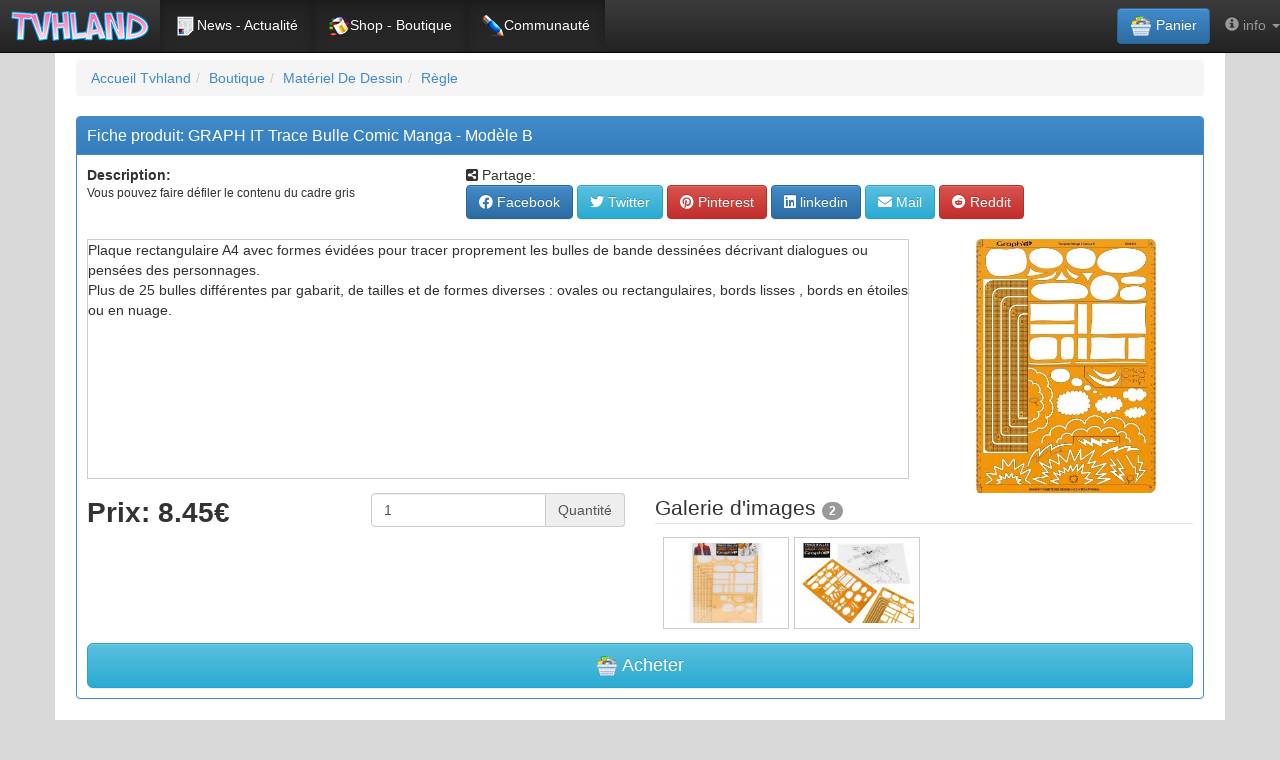

--- FILE ---
content_type: text/html; charset=UTF-8
request_url: https://www.tvhland.com/boutique/graph-it-trace-bulle-comic-manga-modele-b/materiel-5374.html
body_size: 5884
content:
<!DOCTYPE html>
<html lang="fr">
<head>
<meta http-equiv="Content-Type" content="text/html; charset=utf-8" />
<meta name="viewport" content="width=device-width, initial-scale=1.0, maximum-scale=1.0, user-scalable=no">

<title>GRAPH IT Trace Bulle Comic Manga - Modèle B - fiche produit sur TVHLAND</title>
<link rel="alternate" type="application/rss+xml" title="TVH land rss" href="https://www.tvhland.com/rss.html" />
<base href="https://www.tvhland.com/" />
<meta http-equiv="Content-Type" content="text/html; charset=utf-8" />
<meta http-equiv="Content-Language" content="fr" />
<meta name="robots" content="index, follow" />
<meta name="description" content="Plaque rectangulaire A4 avec formes évidées pour tracer proprement les bulles de bande dessinées décrivant dialogues ou pensées des personnages.
Plus de 25 bulles différentes par gabarit, de tailles et de formes diverses : ovales ou rectangulaires,..." />
<meta name="keywords" lang="fr" content="tvhland,tvh land,manga,dessin,phostoshop,painter,open canvas, mangaka,fanart, tutorial,tutoriaux, apprendre, leçon, coloriser, tvh,tvhland,crayon,feutre,manga studio,anime" />
<meta name="reply-to" content="tvhland@tvhland.com" />
<meta name="category" content="Art Plastique" />
<meta name="distribution" content="global" />
<meta name="revisit-after" content="7 days" />
<meta name="author" lang="fr" content="TVH" />
<meta name="copyright" content="TVHland" />
<meta name="identifier-url" content="https://www.tvhland.com" />
<meta name="expires" content="never" />
<meta name="Date-Creation-20070131" content="" />
<meta name="date-revision-yyyymmdd" content="20140102" />
<meta property="fb:app_id" content="216297462148187" />
<meta property="og:locale" content="fr_FR"/>
<meta property="og:site_name" content="TVHLAND" />
<meta property='og:url' content='https://www.tvhland.com/boutique/graph-it-trace-bulle-comic-manga-modele-b/materiel-5374.html' />
<meta property='og:title' content="GRAPH IT Trace Bulle Comic Manga - Modèle B - fiche produit sur TVHLAND" />
<meta property='og:type' content='website' />
<meta property='og:image' content='https://www.tvhland.com/vignette/materiel/594073e61e1af.jpg' />
<meta property='og:description' content="Plaque rectangulaire A4 avec formes évidées pour tracer proprement les bulles de bande dessinées décrivant dialogues ou pensées des personnages.
Plus de 25 bulles différentes par gabarit, de tailles et de formes diverses : ovales ou rectangulaires,..." />
<meta name='twitter:card' content='summary' />
<meta name='twitter:site' content='@tvhland' />
<meta name='twitter:url' content='https://www.tvhland.com/boutique/graph-it-trace-bulle-comic-manga-modele-b/materiel-5374.html' />
<meta name='twitter:creator:id' content='101053740'>
<meta name='twitter:domain' content='tvhland.com'/>
<meta name='twitter:title' content="GRAPH IT Trace Bulle Comic Manga - Modèle B - fiche produit sur TVHLAND" />
<meta name='twitter:description' content="Plaque rectangulaire A4 avec formes évidées pour tracer proprement les bulles de bande dessinées décrivant dialogues ou pensées des personnages.
Plus de 25 bulles différentes par gabarit, de tailles et de formes diverses : ovales ou rectangulaires,..." />
<meta name='twitter:image' content="https://www.tvhland.com/vignette/materiel/594073e61e1af.jpg" />

<link href="/CSS/bootstrap303.min.css" rel="stylesheet">
<link href="/CSS/bootstrap-theme303.min.css" rel="stylesheet">
<link href="/CSS/tvhland.css" rel="stylesheet">
<link href="/swipebox/swipebox.css" rel="stylesheet" type="text/css" />
<script src="/js/jquery.js"></script>
<script type="text/javascript" src="/js/jquery.easing.js"></script>
<script type="text/javascript" src="/js/scroll.js"></script>
<script src="/js/bootstrap303.min.js"></script>
<script src="/swipebox/jquery.swipebox.min.js"></script>
<link type="text/css" href="/CSS/jquery.jnotify.css" rel="stylesheet" />
<script type="text/javascript" src="/js/jquery.jnotify.js"></script>
<link rel="stylesheet" href="/CSS/fontawesome-free-6.0.0-web/css/all.min.css">

<script type="text/javascript">
jQuery(function($) {
	$(".swipebox").swipebox();
});

function addcard(refid)
{

	$(function(){
		var action = "addcard";
		var libelle ="GRAPH IT Trace Bulle Comic Manga - Modèle B";
		var quantite=$('#quantite').val();
		//alert (refid+'-'+quantite);
		$.post("/phpapp/addcard.php",{refid:refid,quantite:quantite}, function(data)
		{
			if (data!="ok")
			{
				$("#error").empty().append(data);
			}
			else
			{
				nbitempanier = parseInt($('#nbitempanier').val(),10)+parseInt(quantite,10);
				$('#nbitempanier').val(nbitempanier);
				$.jnotify('Produit ajouté: '+libelle);
				//alert('Produit ajouté: \n'+libelle);
				$("#notnbitempanier").show().empty().append(nbitempanier);

			}
		})
	});
}
</script>

<script type="application/ld+json">
{
  "@context": "https://schema.org/",
  "@type": "Product",
  "name" : "GRAPH IT Trace Bulle Comic Manga - Modèle B",
  "image" : "https://www.tvhland.com/vignette/materiel/594073e61e1af.jpg",
  "description" : "Plaque rectangulaire A4 avec formes évidées pour tracer proprement les bulles de bande dessinées décrivant dialogues ou pensées des personnages.
Plus de 25 bulles différentes par gabarit, de tailles et de formes diverses : ovales ou rectangulaires, bords lisses , bords en étoiles ou en nuage.",
      "sku": "5374",
      "mpn": "3700010424311",
  "brand" : {
    "@type" : "Brand",
    "name" : "graph it"
  },
      "review": {
        "@type": "Review",
        "reviewRating": {
          "@type": "Rating",
          "ratingValue": "4",
          "bestRating": "5"
        },
        "author": {
          "@type": "Person",
          "name": "TVHLAND"
        }
      },
      "aggregateRating": {
        "@type": "AggregateRating",
        "ratingValue": "4.4",
        "reviewCount": "10"
      },
      "offers": {
        "@type": "Offer",
        "url" : "https://www.tvhland.com/boutique/graph-it-trace-bulle-comic-manga-modele-b/materiel-5374.html",
        "priceCurrency": "EUR",
        "price" : "8.45",
        "priceValidUntil": "2021-12-30",
        "itemCondition": "https://schema.org/UsedCondition",
        "availability": "https://schema.org/InStock"
      }
    }
    </script>


  </head>

<body>
<!-- barre top -->
<nav class="navbar navbar-inverse navbar-fixed-top" role="navigation">
  <div class="navbar-header">
    <button type="button" class="navbar-toggle" data-toggle="collapse" data-target="#navbar-collapse-1">
      <span class="sr-only">Toggle navigation</span>
      <span class="icon-bar"></span>
      <span class="icon-bar"></span>
      <span class="icon-bar"></span>
    </button>
    <a class="navbar-brand" href="/"><img src="/image/tvhland-logo.png" height="32px" alt="tvhland" /></a>
  </div>
  <!-- Collect the nav links, forms, and other content for toggling -->
  <div class="collapse navbar-collapse" id="navbar-collapse-1">
    <ul class="nav navbar-nav">
      <li class="active"><a href="/"><i class="icontvh-news"></i>News - Actualité</a></li>
      <li class="active"><a href="/shop/index.html"><i class="icontvh-shop"></i>Shop - Boutique</a></li>
      <li class="active"><a href="/community/index.html"><i class="icontvh-pencil"></i>Communauté</a></li>

    </ul>
    <!-- Barre droit -->
<ul class="nav navbar-nav navbar-right">
	<li>
	    <a href="/boutique/panier.html" style="padding:0px;margin:0px;"><button type="button" class="btn btn-primary navbar-btn"><i class="icontvh-basket"></i> Panier <span id="notnbitempanier" class="badge" style=" display:none; ">0</span></button></a>
    </li>
    <li class="dropdown">
		<a href="#" class="dropdown-toggle" data-toggle="dropdown" role="button" aria-expanded="false"><i class="glyphicon glyphicon-info-sign"></i> info <span class="caret"></span></a>
          <ul class="dropdown-menu" role="menu">
          	<li>
            	<a href="/articles/condition-generale-vente/article-1224.html">
            	<span class="glyphicon glyphicon-shopping-cart"></span> Condition Générale De Vente</a>
            </li>
          	<li>
            	<a href="/shop/frais-port.html">
	            <span class="glyphicon glyphicon-envelope"></span> Frais de port</a>
            </li>
          	<li>
            	<a href="/articles/contacter-equipe-tvhland/article-1280.html">
                <span class="glyphicon glyphicon-earphone"></span> Contact</a>
            </li>

          </ul>
    </li>
</ul>
<!-- fin: Barre droit -->
  </div><!-- /.navbar-collapse -->
</nav>
<!-- contenu pricipal -->
<div class="container">
<div class="blankheader"></div>
<a name="start" id="start"></a>
<div class="bgblanc">
<ol class='breadcrumb'><li><a href='https://www.tvhland.com/'>Accueil Tvhland</a></li><li><a href='https://www.tvhland.com/shop/index.html'>Boutique</a></li><li><a href='https://www.tvhland.com/shop/index.html#anchor1644'>Matériel De Dessin</a></li><li><a href='https://www.tvhland.com/shop/regle.html'>Règle</a></li></ol><div class="panel panel-primary">
<div class="panel-heading" style="padding:10px;">
<h1 class="panel-title">Fiche produit: GRAPH IT Trace Bulle Comic Manga - Modèle B</h1>

</div>
<div class="panel-body" style="padding:10px;">
<div class="row">
	<div class="col-xs-4">	<b>Description:</b> <br /><small class="hidden-xs">Vous pouvez faire défiler le contenu du cadre gris</small>  </div>
    <div class="col-xs-8">

<!-- bouton partage -->
<div class="row">
<div class="col-xs-12">
<i class="fas fa-share-alt-square"></i> Partage: <br />
<a href="http://www.facebook.com/share.php?u=https://www.tvhland.com/boutique/graph-it-trace-bulle-comic-manga-modele-b/materiel-5374.html"
	class="btn btn-primary "
	onclick="window.open(this.href, 'Facebook', 'scrollbars,width=640,height=360'); return false;" >
	<span class="visible-xs visible-sm" > <i class="fab fa-facebook"></i> </span>
	<span class="hidden-xs hidden-sm" ><i class="fab fa-facebook"></i> Facebook</span>
</a>
<a href="https://twitter.com/share?url=https://www.tvhland.com/boutique/graph-it-trace-bulle-comic-manga-modele-b/materiel-5374.html&via=tvhland&text=GRAPH+IT+Trace+Bulle+Comic+Manga+-+Mod%C3%A8le+B+-+fiche+produit+sur+TVHLAND"
	class="btn btn-info"
	onclick="window.open(this.href, 'Twitter', 'scrollbars,width=640,height=360'); return false;">
	<span class="visible-xs visible-sm" ><i class="fab fa-twitter"></i></span>
 	<span class="hidden-xs hidden-sm" ><i class="fab fa-twitter"></i> Twitter</span>
</a>
			<a href="http://pinterest.com/pin/create/button/?url=https://www.tvhland.com/boutique/graph-it-trace-bulle-comic-manga-modele-b/materiel-5374.html&media=https://www.tvhland.com/vignette/materiel/594073e61e1af.jpg&description=GRAPH+IT+Trace+Bulle+Comic+Manga+-+Mod%C3%A8le+B+-+fiche+produit+sur+TVHLAND"
		class="btn btn-danger"
		onclick="window.open(this.href, 'Pinterest', 'scrollbars,width=640,height=360'); return false;">
		<span class="visible-xs visible-sm" > <i class="fab fa-pinterest"></i> </span>
 		<span class="hidden-xs hidden-sm" > <i class="fab fa-pinterest"></i> Pinterest</span>
		</a>
	<a href="https://www.linkedin.com/shareArticle?mini=true&amp;url=https://www.tvhland.com/boutique/graph-it-trace-bulle-comic-manga-modele-b/materiel-5374.html"
	class="btn btn-primary"
	onclick="window.open(this.href, 'Linkedin', 'scrollbars,width=640,height=360'); return false;">
	<span class="visible-xs visible-sm" > <i class="fab fa-linkedin"></i> </span>
 	<span class="hidden-xs hidden-sm" > <i class="fab fa-linkedin"></i> linkedin</span>
</a>
<a href="mailto:?Subject=Partage: GRAPH IT Trace Bulle Comic Manga - Modèle B - fiche produit sur TVHLAND&amp;Body=Bonjour, Cette article peut t'intéresser: https://www.tvhland.com/boutique/graph-it-trace-bulle-comic-manga-modele-b/materiel-5374.html"
	class="btn btn-info">
	<span class="visible-xs visible-sm" > <i class="fas fa-envelope"></i> </span>
 	<span class="hidden-xs hidden-sm" > <i class="fas fa-envelope"></i> Mail</span>
</a>
<a href="http://www.reddit.com/submit?url=https://www.tvhland.com/boutique/graph-it-trace-bulle-comic-manga-modele-b/materiel-5374.html&title=GRAPH IT Trace Bulle Comic Manga - Modèle B - fiche produit sur TVHLAND"
	class="btn btn-danger"
	onclick="window.open(this.href, 'Reddit', 'scrollbars,width=640,height=360'); return false;">
	<span class="visible-xs visible-sm" ><i class="fab fa-reddit"></i></span>
 	<span class="hidden-xs hidden-sm" ><i class="fab fa-reddit"></i> Reddit</span>
</a>

 	 <br /><br />
 </div>
 </div>
<!-- fin: bouton partage -->

</div>
	<div class="col-xs-8 col-sm-9">
     <div style="overflow-y: scroll; overflow:auto; border:#CCC 1px solid; width:100%; height:240px;">
		<dd>Plaque rectangulaire A4 avec formes évidées pour tracer proprement les bulles de bande dessinées décrivant dialogues ou pensées des personnages.<br />
Plus de 25 bulles différentes par gabarit, de tailles et de formes diverses : ovales ou rectangulaires, bords lisses , bords en étoiles ou en nuage.</dd>
      </div>

    </div>
	<div class="col-xs-4 col-sm-3">
    	<span class="productimg">
        <a  href="/vignette/materiel/594073e61e1af.jpg" class="swipebox" title="GRAPH IT Trace Bulle Comic Manga - Modèle B - Appuyer sur 'esc' pour sortir" >
    	<img src="/vignette/materiel/594073e61e1af.jpg" width="100%" alt='Cliquer pour agrandir'>
</a>
        </span>
    </div>
</div>
    <div class="row">
		<div class="col-md-3 col-xs-6">
        <span style="font-size:200%;"><b>Prix: 8.45€</b>
		</div>
<div class="col-md-3 col-xs-6">
        <span class="input-group" >
  <input type="text" class="form-control" id="quantite" value="1" maxlength="3">
  <span class="input-group-addon">Quantité</span>
</span>
</div>
<div class="col-md-6">
<legend>Galerie d'images <span class="badge">2</span></legend>
<ul class='gallery'><li class='li3'><a href='/image/upload/201706/594073e0aaa7f.jpg' rel='gallery-1'  class='swipebox'><img src='/image/upload/201706/v594073e0aaa7f.jpg' alt='image' width='100%' /></a></li><li class='li3'><a href='/image/upload/201706/594073e33f063.jpg' rel='gallery-1'  class='swipebox'><img src='/image/upload/201706/v594073e33f063.jpg' alt='image' width='100%' /></a></li></ul></div>
<div class="col-xs-12">
        <input name="nbitempanier" type="hidden" id="nbitempanier" value="0" />
        </div>
	   	<div class="col-xs-12"><a href="javascript:addcard('5374')" class="btn btn-info btn-lg btn-block" ><i class="icontvh-basket"></i> Acheter</a>    </div>
    </div>
</div>
</div>
<!-- suggestion de news -->
<legend>Article et video en relation avec ce produit</legend>
<div class="row">
<div class="col-md-4"><span class='cadrephoto'><a href="/articles/concours-dessin-super-heros-marvel-uniqlo/article-5960.html">
<span class="news"><img src="/vignette/mini/201707/597a2945c3178.jpg" width="100%"><div class="newstitre" style="text-align:center">Date : 2017-07-27<br />Concours dessin super héros Marvel Uniqlo</div></span></a></span></div>
<div class="col-md-4"><span class='cadrephoto'><a href="/articles/dessins-fanarts-jeu-video-super-mario-odyssey-nintendo-switch/article-6194.html">
<span class="news"><img src="/vignette/mini/201710/59f4b1ff4aa7c.jpg" width="100%"><div class="newstitre" style="text-align:center">Date : 2017-10-28<br />Dessins fanarts du jeu vidéo Super Mario Odyssey sur Nintendo Switch</div></span></a></span></div>
<div class="col-md-4"><span class='cadrephoto'><a href="/articles/dessins-justice-league-gardiens-galaxie-spider-man-homecoming-attaque-titans/article-6368.html">
<span class="news"><img src="/vignette/mini/201801/5a61da093253b.jpg" width="100%"><div class="newstitre" style="text-align:center">Date : 2018-01-19<br />Dessins de Justice League, Les Gardiens De La Galaxie, Spider-Man Homecoming, L'Attaque Des Titans</div></span></a></span></div>
<div class="col-md-4"><span class='cadrephoto'><a href="/articles/glass-bande-annonce-devoilee-comic-con-vf-/article-6765.html">
<span class="news"><img src="/vignette/mini/201807/5b55a024f0525.jpg" width="100%"><div class="newstitre" style="text-align:center">Date : 2018-07-23<br />Glass - Bande annonce dévoilée au Comic Con (VF)</div></span></a></span></div>
<div class="col-md-4"><span class='cadrephoto'><a href="/articles/no-palm-oil-christmas-dites-bonjour-rang-tan-/article-7058.html">
<span class="news"><img src="/vignette/mini/201811/5be97484d252d.jpg" width="100%"><div class="newstitre" style="text-align:center">Date : 2018-11-12<br />No Palm Oil Christmas : Dites Bonjour à Rang-tan !</div></span></a></span></div>
<div class="col-md-4"><span class='cadrephoto'><a href="/articles/figurine-portrait-of-pirates-one-piece-sa-maximum-roronoa-zoro-version-3000-mondes/article-7085.html">
<span class="news"><img src="/vignette/mini/201811/5bf3452aebc7c.jpg" width="100%"><div class="newstitre" style="text-align:center">Date : 2018-11-20<br />Figurine Portrait Of Pirates One Piece SA-Maximum Roronoa Zoro version 3000 mondes</div></span></a></span></div>
<div class="col-md-4"><span class='cadrephoto'><a href="/articles/nouveaute-graph-it-2019-kit-figurine-articulee-mister-graph-it-pour-dessin-corps-humain/article-7226.html">
<span class="news"><img src="/vignette/mini/201901/5c2fba2f5fc23.jpg" width="100%"><div class="newstitre" style="text-align:center">Date : 2019-01-04<br />Nouveauté Graph It 2019 : Kit figurine articulée Mister Graph It pour le dessin du corps humain</div></span></a></span></div>
<div class="col-md-4"><span class='cadrephoto'><a href="/articles/nouveaute-graph-it-2019-kit-figurine-articulee-miss-graph-it-pour-dessin-corps-humain/article-7227.html">
<span class="news"><img src="/vignette/mini/201901/5c2fc2fdc5bd8.jpg" width="100%"><div class="newstitre" style="text-align:center">Date : 2019-01-04<br />Nouveauté Graph It 2019 : Kit figurine articulée Miss Graph It pour le dessin du corps humain</div></span></a></span></div>
<div class="col-md-4"><span class='cadrephoto'><a href="/articles/superbes-dessins-spider-man-new-generation-cloudbox9/article-7250.html">
<span class="news"><img src="/vignette/mini/201901/5c34a59b5562e.jpg" width="100%"><div class="newstitre" style="text-align:center">Date : 2019-01-08<br />Superbes dessins Spider-Man: New Generation par cloudbox9</div></span></a></span></div>
<div class="col-md-4"><span class='cadrephoto'><a href="/articles/trailer-anime-mysteria-friends-spin-off-saga-rage-of-bahamut-20-janvier-crunchyroll-/article-7264.html">
<span class="news"><img src="/vignette/mini/201901/5c389c79957b6.jpg" width="100%"><div class="newstitre" style="text-align:center">Date : 2019-01-11<br />Trailer de l'animé Mysteria Friends, spin-off de la saga Rage of Bahamut - Le 20 janvier sur Crunchyroll !</div></span></a></span></div>
</div>
<!-- fin: suggestion de news -->
<!-- Global site tag (gtag.js) - Google Analytics -->
<script async src="https://www.googletagmanager.com/gtag/js?id=G-B174VQSHGJ"></script>
<script>
  window.dataLayer = window.dataLayer || [];
  function gtag(){dataLayer.push(arguments);}
  gtag('js', new Date());

  gtag('config', 'G-B174VQSHGJ');
</script>
<!-- fin:google analytics -->


</div>
<div class="blankheader"></div>
</div>
<!-- barre top -->

<!-- fin:contenu pricipal -->
<!-- entete de bas de page -->
<div class="row bottomheader">
<div class="col-md-4">
TVHLAND: 
	<a href="/popculture/Qui-sommes-nous-tvhland.html" style="color:#F9C">
		Qui sommes nous?
	</a>
<br />
Apprendre à dessiner: 
	<a href="/tutoriel/index.html" style="color:#F9C">
		Tutoriels videos, articles...
	</a>
</div>

<div class="col-md-3">

</div>
<div class="col-md-5">
<!-- réseaux sociaux -->
<div id="socialnetwork"> 
<h4>Réseaux sociaux</h4>
<a href="https://www.facebook.com/TVHLAND" target="_blank" title="page facebook de tvhland" 
class="btn btn-primary">
	<i class="fab fa-facebook-square fa-2x"></i>
</a>
<a href="https://twitter.com/tvhland" target="_blank" title="twitter de tvhland" 
class="btn btn-info">
	<i class="fab fa-twitter-square fa-2x" style="color: White;" ></i>
</a>
<a href="https://www.pinterest.fr/tvhland/" target="_blank" title="pinterest de tvhland"
class="btn btn-danger">
	<i class="fab fa-pinterest-square fa-2x"></i>
</a>
<a href="https://instagram.com/tvhland/" target="_blank" title="Instagram de tvhland"
class="btn btn-info">
	<i class="fab fa-instagram fa-2x" style="color: White;" ></i>
</a>
<a href="http://www.youtube.com/tvhland" target="_blank" title="chaine youtube de tvhland"
class="btn btn-danger">
	<i class="fab fa-youtube-square fa-2x"></i>
</a>
<a href="https://www.tiktok.com/@tvhland" target="_blank" title="Tiktok de tvhland"
class="btn btn-secondary">
	<i class="fab fa-tiktok fa-2x"></i>
</a>
<a href="https://www.tvhland.com/rss.xml" target="_blank" title="flux rss de tvhland"
class="btn btn-warning">
	<i class="fas fa-rss-square fa-2x" style="color: White;" ></i>
</a>
</div>
<!-- fin: réseaux sociaux --></div>
<div class="col-md-12">
<p class="center">
© TVHLAND  Tous droits réservés. Reproduction interdite sans permission écrite.<br /> Toutes les marques et visuels citées sur TVHLAND
appartiennent à leur propriétaire respectif.</p>
</div>
</div>
<!-- Fin: entete de bas de page -->

</body>
</html>


--- FILE ---
content_type: text/css
request_url: https://www.tvhland.com/CSS/tvhland.css
body_size: 5325
content:
/* body de la page */
body { background-color:#d9d9d9!important; }

.container { background-color:#FFF!important; }


legend{ margin-bottom:5px}
.navbar-brand { padding:10px; }
/***********************************************/
.blankheader
{
	width:auto;
	height:54px;
}
.cadrephoto
{
	margin: 0px 4px 4px 0px;
	width:100%;
	height:auto;
	padding: 5px;
	border: 1px solid #CCC;
	display:block;
  -webkit-box-shadow: inset 0 1px 3px rgba(0, 0, 0, 0.1), 0 0 4px rgba(F, 3, C, 0.6);
  -moz-box-shadow: inset 0 1px 3px rgba(0, 0, 0, 0.1), 0 0 4px rgba(F, 3, C, 0.6);
  box-shadow: inset 0 1px 3px rgba(0, 0, 0, 0.1), 0 0 4px rgba(F, 2, C, 0.6);
  background-color:#FFF;
}

.cadrephoto:hover
{
	border: 1px solid #F39;
}

.cadrephoto6
{

	width:50%;
	height:auto;
	display:block;
}

.news
{
	position:relative;
	width:100%;
	height:auto;
	display:block;
}

.newstitre{
	position:absolute; color:#FFF; bottom:0; left:0; height:auto; width:100%; background:rgba(0,0,0,0.7); z-index:1; padding:5px; font-size:120%;
	transition: all 0.4s ease-in;
}

.infocenter{
	position:absolute;
    top: 50%;
    left: 50%;
    transform: translateX(-50%) translateY(-50%);
    color: #FFF;
    font-size: 20px;
}

.boutoncenter{
	position:absolute;
    top: 50%;
    left: 50%;
    transform: translateX(-50%) translateY(-50%);
    color: #FFF;
    font-size: 30px;
}

.navtext{
color:#FFF; margin:10px;
}

.notification{ background-color:#F00;color:#FFF;padding:3px 6px 3px 6px;margin:2px;
-webkit-border-radius: 5px;-moz-border-radius: 5px;
border-radius: 5px;}


.emoicon{ box-sizing:border-box; width:100%; padding: 2px; height: auto;
	 list-style-type: none; display:block; margin: 0 auto; overflow: auto;display:inline-block;
}

.emoicon li { box-sizing:border-box; float:left; position:relative; display: block; width:16.6%;
 }

.emoicon li a{display: block; width: auto;height: auto;}

.emoicon li a img {width: 100%;}

.emoiconnot{ background-color:#F00;color:#FFF;padding:3px 6px 3px 6px;margin:2px;
-webkit-border-radius: 10px;-moz-border-radius: 10px;
border-radius: 10px;
top: 0;
left: 0;
position: absolute;}

.not{
background-color:#F00;
color:#FFF;
padding:3px 6px 3px 6px;
margin:1px;
-webkit-border-radius: 10px;
-moz-border-radius: 10px;
border-radius: 10px;}

.ismaking{position:absolute;top:12px; left:25px;}
/********************************************************/

.miniimg{ margin-bottom:10px; padding: 4%; border: 1px solid #CCC; display:block;
  -webkit-box-shadow: inset 0 1px 3px rgba(0, 0, 0, 0.1), 0 0 4px rgba(F, 3, C, 0.6);
  -moz-box-shadow: inset 0 1px 3px rgba(0, 0, 0, 0.1), 0 0 4px rgba(F, 3, C, 0.6);
  box-shadow: inset 0 1px 3px rgba(0, 0, 0, 0.1), 0 0 4px rgba(F, 2, C, 0.6);  }

.img
{
	width:100%;
}
/********************************************************/
.gallery { box-sizing:border-box; width:100%; padding: 5px;
	 list-style-type: none; display:block; margin: 0 auto; overflow: auto;display:inline-block;
	 }

.gallery li { box-sizing:border-box; float:left; position:relative;
background-color:#FFF;	 border: 1px solid #CCC;
 -webkit-box-shadow: inset 0 1px 4px rgba(0, 0, 0, 0.1), 0 0 2px rgba(F, 3, C, 0.4);
-moz-box-shadow: inset 0 1px 4px rgba(0, 0, 0, 0.1), 0 0 2px rgba(F, 3, C, 0.4);
 box-shadow: inset 0 1px 4px rgba(0, 0, 0, 0.1), 0 0 2px rgba(F, 2, C, 0.4);
 transition: all 0.4s ease-in;

  }

.gallery li:hover {border: 1px solid #F39;
-webkit-transition: background-color 0.4s ease-in;
-moz-transition: background-color 0.4s ease-in;
transition: background-color 0.4s ease-in;
}

.gallery li:hover .newstitre{
	background:rgba(0,0,0,1); z-index:1;
	padding:5px 5px 5px 10px;
	-webkit-transition: all 0.4s ease-in;
	-moz-transition: all 0.4s ease-in;
	transition: all 0.4s ease-in;

}

.gallery li .imgcolor {
	border:1px solid #CCC;
	-moz-border-radius:7px;
	-webkit-border-radius:7px;
	border-radius:7px;
}


@media only screen and (min-width:0px) {
.gallery .licolor{	margin: 0.5%; padding: 1%; width:32.3%;}
.gallery .li2,.gallery .li3,.gallery .li4 ,.gallery .liitem {margin: 0.5%; padding: 0.5%; width:48.5%;}
.gallery .li6, .gallery .li12 {margin: 0.4%; padding: 1%; width:99.2%;}
}

@media only screen and (min-width:750px) {
.gallery .licolor {margin: 0.5%; padding: 1%; width:32.3%;}
.gallery .li2, .gallery .liitem {margin: 0.5%; padding: 1%; width:32.3%;}
.gallery .li3,.gallery .li4{margin: 0.5%; padding: 1%; width:48.5%;}
.gallery .li6,.gallery .li12{margin: 0.4%; padding: 1%; width:99.2%;}
}

@media only screen and (min-width:970px) {
.gallery .licolor {margin: 0.25%; padding: 1%; width:11.9%;}
.gallery .liitem {margin: 0.5%; padding: 0.5%; width:19%;}
.gallery .li2{margin: 0.4%; padding: 1%; width:15.9%;}
.gallery .li3{margin: 0.5%; padding: 1%; width:24%;}
.gallery .li4{margin: 0.5%; padding: 1%; width:32.3%;}
.gallery .li6{margin: 0.5%; padding: 1%; width:48.9%;}
.gallery .li12{margin: 0.4%; padding: 1%; width:99.2%;}
}

@media only screen and (min-width:1170px) {
.gallery .licolor {margin: 0.25%; padding: 1%; width:11.9%;}
.gallery .liitem {margin: 0.25%; padding: 0.5%; width:19.5%;}
.gallery .li2{margin: 0.33%; padding: 1%; width:15.9%;}
.gallery .li3{margin: 0.5%; padding: 1%; width:23.9%;}
.gallery .li4{margin: 0.5%; padding: 1%; width:32.2%;}
.gallery .li6{margin: 0.5%; padding: 0.5%; width:48.9%;}
.gallery .li12{margin: 0.4%; padding: 1%; width:99.2%;}
}
/********************************************************/
.list2 { box-sizing:border-box; width:100%; padding: 5px;
	 list-style-type: none; display:block; margin: 0 auto; overflow: auto;display:inline-block;
	 }

.list2 li { box-sizing:border-box; float:left; position:relative;
background-color:#FFF;	 border: 1px solid #CCC;
 -webkit-box-shadow: inset 0 1px 4px rgba(0, 0, 0, 0.1), 0 0 2px rgba(F, 3, C, 0.4);
-moz-box-shadow: inset 0 1px 4px rgba(0, 0, 0, 0.1), 0 0 2px rgba(F, 3, C, 0.4);
 box-shadow: inset 0 1px 4px rgba(0, 0, 0, 0.1), 0 0 2px rgba(F, 2, C, 0.4);
 transition: all 0.4s ease-in;

  }

.list2 li:hover {
box-sizing:border-box; 
border: 1px solid #F39;
background-color:#A5DCEC;
-webkit-transition: background-color 0.4s ease-in;
-moz-transition: background-color 0.4s ease-in;
transition: background-color 0.4s ease-in;
}

.list2 li:hover .newstitre{
	background:rgba(0,0,0,1); z-index:1;
	padding:5px 5px 5px 10px;
	-webkit-transition: all 0.4s ease-in;
	-moz-transition: all 0.4s ease-in;
	transition: all 0.4s ease-in;
}

@media only screen and (min-width:0px) {
	.list2 .li2,.list2 .li3,.list2 .li4,.list2 .li6,.list2.li12{
		box-sizing:border-box; margin: 1%; padding: 1%; width:48%;}
}

@media only screen and (min-width:750px) {
	.list2 .li2 {box-sizing:border-box; margin: 1%; padding: 1%;  width:31%;}
	.list2 .li3,.list2 .li4 {box-sizing:border-box; margin: 1%; padding: 1%;  width:48%;}
	.list2 .li6,.list2 .li12{box-sizing:border-box; margin: 1%; padding: 1%;  width:48%;}
}

@media only screen and (min-width:970px) {
	.list2 .li2{box-sizing:border-box; margin: 1%; padding: 1%; width:14%;}
	.list2 .li3{box-sizing:border-box; margin: 1%; padding: 1%;  width:23%;}
	.list2 .li4{box-sizing:border-box; margin: 1%; padding: 1%;  width:31%;}
	.list2 .li6{box-sizing:border-box; margin: 1%; padding: 1%;  width:48%;}
	.list2 .li12{box-sizing:border-box; margin: 1%; padding: 1%;  width:98%;}
}

@media only screen and (min-width:1170px) {
	.list2 .li2{box-sizing:border-box; margin: 1%; padding: 1%;  width:14%;}
	.list2 .li3{box-sizing:border-box; margin: 1%; padding: 1%;  width:23%;}
	.list2 .li4{box-sizing:border-box; margin: 1%; padding: 1%;  width:31%;}
	.list2 .li6{box-sizing:border-box; margin: 1%; padding: 1%;  width:48%;}
	.list2 .li12{box-sizing:border-box; margin: 1%; padding: 1%;  width:98%;}
}
/********************************************************/
.rubrique {
	box-sizing:border-box;
	width:100%; padding: 5px;
	list-style-type: none;
	display:block;
	margin: 0 auto;
	display:inline-block;
	border: 1px solid #CCC;
	margin-bottom: 10px;
}
.rubrique .title{
	box-sizing:border-box;
	margin:0;
	font-size: 20px;
	border-bottom: 1px solid #CCC;
	margin-bottom: 5px;
}

.sousrubrique{
	margin-top: 2px;
	margin-bottom: 5px;
}

.titleplugin{
	box-sizing:border-box;
	margin:15px;
	font-size: 20px;
}

.rubrique .titlennew{
	box-sizing:border-box;
	margin:0;
	font-size: 20px;
	border-bottom: 1px solid #CCC;
	margin-bottom: 5px;
}

.rubrique .billet-elt
{
	box-sizing:border-box;
	width:100%;
	display:inline-block;
	padding: 7px;
	color: #000;
	background-color: #d0e4fe;
	margin-bottom: 5px;
	-moz-border-radius:7px;
	-webkit-border-radius:7px;
	border-radius:7px;
}

.rubrique .billet-content
{
	box-sizing:border-box;
	width:100%;
	display:inline-block;
	padding: 7px;
	color: #000;
	background-color: #d0e4fe;
	margin-top: 5px;
	margin-bottom: 5px;
	-moz-border-radius:7px;
	-webkit-border-radius:7px;
	border-radius:7px;
}

.rubrique .billet-elt .img
{
	box-sizing:border-box;
	width:20%;
	float:left;
	margin-right: 5px;
	border:2px solid #ff67ad;
	-moz-border-radius:7px;
	-webkit-border-radius:7px;
	border-radius:7px;
}

.rubrique .news-elt
{
	box-sizing:border-box;
	width:100%;
	display:inline-block;
	color: #000;
	background-color: #FFF;
	border: 1px solid #CCC;
	margin-bottom: 10px;
}

.rubrique .news-elt .title
{
	box-sizing:border-box;
	width:100%;
	display:inline-block;
	padding: 10px;
	color: #FFF;
	background-color: #000;
	margin: 0px;
}


.rubrique .news-elt .img
{
	box-sizing:border-box;
	width:100%;
}

/********************************************************/

.menu { box-sizing:border-box; width:100%; padding: 5px;
	 list-style-type: none; display:block; margin: 0 auto; overflow: auto;display:inline-block;
	 }

.menu li { box-sizing:border-box; float:left; position:relative;
background-color:#FFF;	 border: 1px solid #CCC;
 -webkit-box-shadow: inset 0 1px 4px rgba(0, 0, 0, 0.1), 0 0 2px rgba(F, 3, C, 0.4);
-moz-box-shadow: inset 0 1px 4px rgba(0, 0, 0, 0.1), 0 0 2px rgba(F, 3, C, 0.4);
 box-shadow: inset 0 1px 4px rgba(0, 0, 0, 0.1), 0 0 2px rgba(F, 2, C, 0.4);
 transition: all 0.4s ease-in;

  }

.menu li:hover {border: 1px solid #F39;
background-color:#A5DCEC;
-webkit-transition: background-color 0.4s ease-in;
-moz-transition: background-color 0.4s ease-in;
transition: background-color 0.4s ease-in;
}

.menu li:hover .newstitre{
	background:rgba(0,0,0,1); z-index:1;
	padding:5px 5px 5px 10px;
	-webkit-transition: all 0.4s ease-in;
	-moz-transition: all 0.4s ease-in;
	transition: all 0.4s ease-in;

}

@media only screen and (min-width:0px) {
.menu .li2, .menu .li3,.menu  .li4,.menu .li6,.menu .li12 {margin: 0.4%; padding: 1%; width:99.2%;}
}

@media only screen and (min-width:750px) {

.menu .li2{margin: 0.5%; padding: 1%; width:32.3%;}
.menu .lixs3,.menu .li3,.menu  .li4{margin: 0.5%; padding: 1%; width:48.9%;}
.menu .lixs4,.menu .li6,.menu  .li12{margin: 0.4%; padding: 1%; width:99.2%;}
}

@media only screen and (min-width:970px) {
.menu .li2{margin: 0.4%; padding: 1%; width:16%;}
.menu .li3{margin: 0.5%; padding: 1%; width:24%;}
.menu .li4{margin: 0.5%; padding: 1%; width:32.3%;}
.menu .li6{margin: 0.5%; padding: 1%; width:48.9%;}
.menu .li12{margin: 0.4%; padding: 1%; width:99.2%;}
}

@media only screen and (min-width:1170px) {
.menu .li2{margin: 0.33%; padding: 1%; width:16%;}
.menu .li3{margin: 0.5%; padding: 1%; width:24%;}
.menu .li4{margin: 0.5%; padding: 1%; width:32.3%;}
.menu .li6{margin: 1%; padding: 1%; width:47.9%;}
.menu .li12{margin: 0.4%; padding: 1%; width:99.2%;}
}
/********************************************************/


.menufixe { box-sizing:border-box; width:100%; padding: 5px;
	 list-style-type: none; display:block; margin: 0 auto; overflow: auto;display:inline-block;
	 }

.menufixe li { box-sizing:border-box; float:left; position:relative;
background-color:#FFF;	 border: 1px solid #CCC;
 -webkit-box-shadow: inset 0 1px 4px rgba(0, 0, 0, 0.1), 0 0 2px rgba(F, 3, C, 0.4);
-moz-box-shadow: inset 0 1px 4px rgba(0, 0, 0, 0.1), 0 0 2px rgba(F, 3, C, 0.4);
 box-shadow: inset 0 1px 4px rgba(0, 0, 0, 0.1), 0 0 2px rgba(F, 2, C, 0.4);
 transition: all 0.4s ease-in;

  }

.menufixe li:hover {border: 1px solid #F39;
background-color:#A5DCEC;
-webkit-transition: background-color 0.4s ease-in;
-moz-transition: background-color 0.4s ease-in;
transition: background-color 0.4s ease-in;
}

.menufixe li:hover .newstitre{
	background:rgba(0,0,0,1); z-index:1;
	padding:5px 5px 5px 10px;
	-webkit-transition: all 0.4s ease-in;
	-moz-transition: all 0.4s ease-in;
	transition: all 0.4s ease-in;

}

.menufixe .li2{margin: 0.33%; padding: 1%; width:16%;}
.menufixe .li3{margin: 0.5%; padding: 1%; width:24%;}
.menufixe .li4{margin: 0.5%; padding: 1%; width:32.3%;}
.menufixe .li6{margin: 1%; padding: 1%; width:47.9%;}
.menufixe .li12{margin: 0.4%; padding: 1%; width:99.2%;}

.vignettenews{height:230px;}

/********************************************************/
.bgblanc{
  background-color:#FFF; display:block; position:relative;
  moz-box-shadow: 0px 0px 10px #FFF;
  -webkit-box-shadow: 0px 0px 10px #FFF;
  box-shadow: 0px 0px 10px #FFF;
  padding: 6px;
}
/********************************************************/

.productimg{position:relative; display:block;}
.productimg .productcolor{position:absolute; top:4%; left:4%; border:#666 solid thin; width:35%;height:35%; padding:1%; display:inline-block; background-color:#FFF;}
.productimg .productcolornews{position:absolute; top:4%; left:4%; border:#666 solid thin; width:40px;height:40px; padding:1%; display:inline-block; background-color:#FFF;}
.notitem{color:#FFF;background-color:#F00; position:absolute; width:30px; height:30px; left:10%; vertical-align:middle; text-align:center;}
.libproduit{ height:45px;
}
/********************************************************/
.comment{ margin-bottom:10px; padding: 4px; border: 1px solid #CCC; display:block; width:100%;}
/********************************************************/
.imginfo{width:100%; display:inline-block; background-color:#FFF.}
.imginfo:hover{background-color:#FCC;}
/********************************************************/
.videocontainer{
	width:100%;
	height:0;
	padding-bottom:56.25%;
	overflow:hidden;
	position:relative;
	margin-bottom:10px;
	margin-top:10px;
}

.videocontainer iframe{
	width:100%;
	height:100%;
	position:absolute;
	top:0;	left:0;
}
/********************************************************/
.vignettecentre {
		width: 100%;
		height: 263px;
		overflow: hidden;
		padding: 0;
		margin: 0;
		margin:5px;
		position: relative;
		}

.vignettecentre img {
		position: absolute;
		top: 0;
		width:100%;
		}
/**********************************************************************************/
/* the default rating is placed as a background image in the ul */
/* use the background position according to the table above to display the required images*/
.rating{
	width:80px;
	height:16px;
	margin:0 0 20px 0;
	padding:0;
	list-style:none;
	clear:both;
	position:relative;
	background: url(/image/star-matrix.png) no-repeat 0 0;
}
/* add these classes to the ul to effect the change to the correct number of stars */
.nostar {background-position:0 0}
.onestar {background-position:0 -16px}
.one5star {background-position:0 -24px}
.twostar {background-position:0 -32px}
.two5star {background-position:0 -40px}
.threestar {background-position:0 -48px}
.three5star {background-position:0 -56px}
.fourstar {background-position:0 -64px}
.four5star {background-position:0 -74px}
.fivestar {background-position:0 -80px}

ul.rating li {
	cursor: pointer;
 /*ie5 mac doesn't like it if the list is floated\*/
	float:left;
	/* end hide*/
	text-indent:-999em;
}
ul.rating li a {
	position:absolute;
	left:0;
	top:0;
	width:16px;
	height:16px;
	text-decoration:none;
	z-index: 200;
}
ul.rating li.one a {left:0}
ul.rating li.two a {left:16px;}
ul.rating li.three a {left:32px;}
ul.rating li.four a {left:48px;}
ul.rating li.five a {left:64px;}
ul.rating li a:hover {
	z-index:2;
	width:80px;
	height:16px;
	overflow:hidden;
	left:0;
	background: url(/image/star-matrix.png) no-repeat 0 0
}
ul.rating li.one a:hover {background-position:0 -96px;}
ul.rating li.two a:hover {background-position:0 -112px;}
ul.rating li.three a:hover {background-position:0 -128px}
ul.rating li.four a:hover {background-position:0 -144px}
ul.rating li.five a:hover {background-position:0 -160px}
/* end rating code */
/********************************************************/
[class^="icontvh-"],
[class*=" icontvh-"] {
  display: inline-block;
  width: 22px;
  height: 22px;
  line-height: 22px;
  vertical-align:middle;
  background-image: url("/CSS/images/icotvh.png");
  background-position: 22px 22px;
  background-repeat: no-repeat;
  *margin-right: .3em;
}
[class^="icontvh-"]:last-child,
[class*=" icontvh-"]:last-child {
  *margin-left: 0;
}
.icontvh-gear { background-position: 0      0;}
.icontvh-img {  background-position: -22px     0;}
.icontvh-hlp {  background-position: -44px     0;}
.icontvh-msg {  background-position: -66px     0;}
.icontvh-off {  background-position: -88px     0;}
.icontvh-clip {  background-position: -110px     0;}
.icontvh-coffee {  background-position: -132px     0;}
.icontvh-stat {  background-position: -154px     0;}
/*-------------------------------------*/
.icontvh-movie {  background-position: 0  -22px;}
.icontvh-pencil {  background-position: -22px  -22px;}
.icontvh-camera {  background-position: -44px    -22px;}
.icontvh-game {  background-position: -66px     -22px;}
.icontvh-battle {  background-position: -88px     -22px;}
.icontvh-news {background-position: -110px     -22px;}
.icontvh-concours { background-position: -132px     -22px;}
.icontvh-comment {  background-position: -154px     -22px;  }
/*-------------------------------------*/
.icontvh-basket { background-position: -0px  -44px;}
.icontvh-shop { background-position: -22px  -44px;}
.icontvh-info { background-position: -44px  -44px;}
.icontvh-star { background-position: -66px  -44px;}
.icontvh-community { background-position: -88px  -44px;}
.icontvh-error { background-position: -110px  -44px;}
.icontvh-check { background-position: -132px  -44px;}
.icontvh-calendar{ background-position: -154px  -44px;}
/*-------------------------------------*/
.icontvh-resolution { background-position: 0  -66px;}
.icontvh-boxmsg { background-position: -22px  -66px;}
.icontvh-board { background-position: -44px  -66px;}
.icontvh-heart { background-position: -66px  -66px;}
.icontvh-connect { background-position: -88px  -66px;}
.icontvh-key { background-position: -110px  -66px;}
.icontvh-facebook { background-position: -132px  -66px;}

/*********************************************************************/
.animated {
	-webkit-transition: height 0.2s;
	-moz-transition: height 0.2s;
	transition: height 0.2s;
}

p{
	text-align:justify;
	font-size: 15px;
	margin-top: 10px;
}

.center{
	text-align:center;
}

.red{color:#F00;}

a:hover{text-decoration:none;}
/******************************************************/
.colordiv{
display:block;
background-color:#666;
color:#FFF;
border-radius:5px;
padding:5px;
text-align:center;margin:5px;
}

.colordiv-fb{background-color:#3b5998;}
.colordiv-tw{background-color:#44ccf6;}
.colordiv-yt{background-color:#ce332d;}
.colordiv-gp{background-color:#d13f2d;}

/******************************************************/


.titlecontent
{
background:#1a4390!important;
color:#FFF!important;
width:100%;
height:auto;
padding:10px;
margin: 5px;
font-size: 18px;
text-align:center!important;
border-radius: 10px !important;
}

.titlecontent h1
{
	color:#FFF!important;
	text-align:center!important;
}
.titlecontent small
{
	color:#CCC!important;
	font-size:100%;
}

@media only screen and (min-width:0px) {
	.titlecontent h1{ font-size:130%; }
}

@media only screen and (min-width:750px) {
	.titlecontent h1{ font-size:140%; }
}

@media only screen and (min-width:970px) {
	.titlecontent h1 { font-size:180%; }
}

@media only screen and (min-width:1170px) {
	.titlecontent h1 { font-size:200%; }
}

/******************************************************/

.bottomheader
{
background: #aebcbf; /* Old browsers */
background: -moz-linear-gradient(top,  #aebcbf 0%, #6e7774 9%, #0a0e0a 12%, #0a0809 100%); /* FF3.6+ */
background: -webkit-gradient(linear, left top, left bottom, color-stop(0%,#aebcbf), color-stop(9%,#6e7774), color-stop(12%,#0a0e0a), color-stop(100%,#0a0809)); /* Chrome,Safari4+ */
background: -webkit-linear-gradient(top,  #aebcbf 0%,#6e7774 9%,#0a0e0a 12%,#0a0809 100%); /* Chrome10+,Safari5.1+ */
background: -o-linear-gradient(top,  #aebcbf 0%,#6e7774 9%,#0a0e0a 12%,#0a0809 100%); /* Opera 11.10+ */
background: -ms-linear-gradient(top,  #aebcbf 0%,#6e7774 9%,#0a0e0a 12%,#0a0809 100%); /* IE10+ */
background: linear-gradient(to bottom,  #aebcbf 0%,#6e7774 9%,#0a0e0a 12%,#0a0809 100%); /* W3C */
filter: progid:DXImageTransform.Microsoft.gradient( startColorstr='#aebcbf', endColorstr='#0a0809',GradientType=0 ); /* IE6-9 */
padding: 20px;
color:#FFF !important;
margin:0px;
}

/******************************************************/
.talk{
	display: inline-block;
width: 100%;
padding: 10px;
background-color: #fffff;
-webkit-border-radius: 10px;
-moz-border-radius: 10px;
border-radius: 10px;
}

.talkleft{
display: table;
width: 100%;
padding: 10px;
-moz-box-sizing: border-box;
-webkit-box-sizing: border-box;
box-sizing: border-box;
text-align: left;
}

.bubbleleft
{
display: block;
position: relative;
width: 100%;
height: auto;
padding: 15px;
margin: 10px 0px 5px 0px;
background: #ffade5;
-webkit-border-radius: 10px;
-moz-border-radius: 10px;
border-radius: 10px;
-moz-box-sizing: border-box;
-webkit-box-sizing: border-box;
box-sizing: border-box;
}

.bubbleleft:after
{
content: '';
position: absolute;
border-style: solid;
border-width: 0 15px 15px;
border-color: #ffade5 transparent;
display: block;
width: 0;
z-index: 1;
top: -15px;
left: 5%;
}

.talkright{
display: table;
width: 100%;
padding: 10px;
-moz-box-sizing: border-box;
-webkit-box-sizing: border-box;
box-sizing: border-box;
text-align: right;
}

.bubbleright
{
position: relative;
width: 100%;
height: auto;
padding: 10px;
margin: 10px 0px 5px 0px;
background: #ADB9FF;
-webkit-border-radius: 10px;
-moz-border-radius: 10px;
border-radius: 10px;
-moz-box-sizing: border-box;
-webkit-box-sizing: border-box;
box-sizing: border-box;
}

.bubbleright:after
{
content: '';
position: absolute;
border-style: solid;
border-width: 0 15px 15px;
border-color: #ADB9FF transparent;
display: block;
width: 0;
z-index: 1;
top: -15px;
right: 5%;
}
/******************************************************/
.nuancier { box-sizing:border-box; width:100%; padding: 5px;
	 list-style-type: none; display:block; margin: 0 auto; overflow: auto; background-color:#FFF;}

.nuancier li{
	float:left;
	position:relative;
	/*border: 1px solid #F39;*/
	text-align:center;
}

.nuancier li .pastille{
	display:block;
	width:100%;
	color:#FFF;
	border: solid 2px #999;
	border-radius:46%;
}

.nuancier li span .add{
	position:absolute;
	top:50%;
	left:50%;
	transform:translateX(-50%) translateY(-50%);
	text-shadow: #999999 1px 1px, #999999 -1px 1px, #999999 -1px -1px, #999999 1px -1px;
}

@media only screen and (min-width:0px) {
.nuancier li{ width:33%; padding:5px;}
.nuancier li .pastille {	 height:60px;}
}

@media only screen and (min-width:750px) {

.nuancier li{ width:10%; padding:5px;}
.nuancier li .pastille{	 height:50px;}
}

@media only screen and (min-width:970px) {
.nuancier li { width:8%; padding:5px;}
.nuancier li .pastille {	 height:40px;}
}

@media only screen and (min-width:1170px) {
.nuancier li{ width:8%; padding:5px;}
.nuancier li .pastille { height:40px;}
}

.note
{
	font-size: 25px;
	color:#006cff;
}

.notefinale
{
	font-size: 30px;
	color:#ff0090;
}

.linkcadre {
  text-decoration: none;
  color: #000;
}

.linkcadre:hover, .linkcadrea:focus, .linkcadrea:active {
  text-decoration: none;
  color: #000;
}
/******************************************************/
.imgbox{ 
	box-sizing:border-box;
	margin: 1%;
}

.imgbillet{
	box-sizing:border-box;
	border:2px solid #ff67ad;
	-moz-border-radius:7px;
	-webkit-border-radius:7px;
	border-radius:7px;
	margin: 1%;
}

.imgpage{ 
	box-sizing:border-box;
	width: 96%;
	margin: 2%;
	border:2px solid #ff67ad;
	-moz-border-radius:7px;
	-webkit-border-radius:7px;
	border-radius:7px;
}

.poster{
	width: 100%; height: 210px;
 	object-fit: cover;
}
/******************************************************/
.titrepage {
 border-bottom: 3px solid #3d77c7;
 }
/******************************************************/
 .titreprincipal {
 background-color: #3366cc;
 text-align:center;
 color: #FFFFFF;
 }

@media only screen and (min-width:0px) {
	.titreprincipal h1{ font-size:140%; 
	border-bottom: 1px solid #FFFFFF;}
}

@media only screen and (min-width:750px) {
	.titreprincipal h1{ font-size:140%; 
		border-bottom: 2px solid #FFFFFF;}
}

@media only screen and (min-width:970px) {
	.titreprincipal h1 { font-size:160%; 
	border-bottom: 3px solid #FFFFFF;}
}

@media only screen and (min-width:1170px) {
	.titreprincipal h1 { font-size:200%; }
	border-bottom: 3px solid #FFFFFF;
}




/******************************************************/
.tgl {
  position: relative;
  outline: 0;
  display: inline-block;
  cursor: pointer;
  user-select: none;
  margin: 0 0 5px 0;
}
.tgl,
.tgl:after,
.tgl:before,
.tgl *,
.tgl *:after,
.tgl *:before,
.tgl + .tgl-btn {
  box-sizing: border-box;
}
.tgl::selection,
.tgl:after::selection,
.tgl:before::selection,
.tgl *::selection,
.tgl *:after::selection,
.tgl *:before::selection,
.tgl + .tgl-btn::selection {
  background: none;
}
.tgl span {
  position: relative;
  display: block;
  height: 1.8em;
  line-height: 1.2em;
  overflow: hidden;
  font-weight: normal;
  text-align: center;
  border-radius: 2em;
  padding: 0.2em 1em;
  border: 1px solid #fafafa;
  box-shadow: inset 0 2px 0 rgba(0, 0, 0, 0.2), 0 2px 0 rgba(255, 255, 255, 0.7);
  transition: color 0.3s ease, padding 0.3s ease-in-out, background 0.3s ease-in-out;
}
.tgl span:before {
  position: relative;
  display: block;
  line-height: 1.3em;
  padding: 0 0.2em;
  font-size: 1em;
}
.tgl span:after {
  position: absolute;
  display: block;
  content: '';
  border-radius: 2em;
  width: 1.3em;
  height: 1.3em;
  margin-left: -1.45em;
  top: 0.2em;
  background: #FFFFFF;
  transition: left 0.3s cubic-bezier(0.175, 0.885, 0.32, 0.97), background 0.3s ease-in-out;
}
.tgl input[type="checkbox"] {
  display: none !important;
}
.tgl input[type="checkbox"]:not(:checked) + span {
  background: #de474e;
  color: #FFFFFF;
  padding-left: 1.6em;
  padding-right: 0.4em;
}
.tgl input[type="checkbox"]:not(:checked) + span:before {
  content: attr(data-off);
  color: #FFFFFF;
}
.tgl input[type="checkbox"]:not(:checked) + span:after {
  background: #FFFFFF;
  left: 1.6em;
}
.tgl input[type="checkbox"]:checked + span {
  background: #86d993;
  color: #FFFFFF;
  padding-left: 0.4em;
  padding-right: 1.6em;
}
.tgl input[type="checkbox"]:checked + span:before {
  content: attr(data-on);
}
.tgl input[type="checkbox"]:checked + span:after {
  background: #FFFFFF;
  left: 100%;
}
.tgl input[type="checkbox"]:disabled,
.tgl input[type="checkbox"]:disabled + span,
.tgl input[type="checkbox"]:read-only,
.tgl input[type="checkbox"]:read-only + span {
  cursor: not-allowed;
}
.tgl-gray input[type="checkbox"]:not(:checked) + span {
  background: #e3e3e3;
  color: #999999;
}
.tgl-gray input[type="checkbox"]:not(:checked) + span:before {
  color: #999999;
}
.tgl-gray input[type="checkbox"]:not(:checked) + span:after {
  background: #ffffff;
}
.tgl-inline {
  display: inline-block !important;
  vertical-align: top;
}
.tgl-inline.tgl {
  font-size: 16px;
}
.tgl-inline.tgl span {
  min-width: 50px;
}
.tgl-inline.tgl span:before {
  line-height: 1.4em;
  padding-left: 0.4em;
  padding-right: 0.4em;
}
.tgl-inline-label {
  display: inline-block !important;
  vertical-align: top;
  line-height: 26px;
}
.admin {color:#F00!important;}

.hide {display:none}

.color{
width: 100%;
height: 60px;
border-radius: 10%;
}

/* cadre regle TVHLAND*/

        /* Conteneur avec graduation autour des bords */
        .ruled-container {
            width: 100%; /* Largeur de la div */
            height: 100%; /* Hauteur de la div */
            background: white; /* Fond blanc */
            border: 1px solid rgba(173, 216, 230, 0.8); /* Bordure bleu clair */
            position: relative;
            margin: 20px;
        }

        /* Graduation horizontale en haut */
        .ruled-container::before {
            content: '';
            position: absolute;
            top: 0;
            left: 0;
            width: 100%;
            height: 10px; /* Hauteur de la zone graduée */
            background: linear-gradient(to right, rgba(173, 216, 230, 0.8) 1px, transparent 1px);
            background-size: 10px 100%; /* Espacement des graduations */
        }

        /* Graduation horizontale en bas */
        .ruled-container::after {
            content: '';
            position: absolute;
            bottom: 0;
            left: 0;
            width: 100%;
            height: 10px; /* Hauteur de la zone graduée */
            background: linear-gradient(to right, rgba(173, 216, 230, 0.8) 1px, transparent 1px);
            background-size: 10px 100%; /* Espacement des graduations */
        }

        /* Graduation verticale à gauche */
        .ruled-container .left-ruler {
            position: absolute;
            top: 0;
            left: 0;
            width: 10px; /* Largeur de la zone graduée */
            height: 100%;
            background: linear-gradient(to bottom, rgba(173, 216, 230, 0.8) 1px, transparent 1px);
            background-size: 100% 10px; /* Espacement des graduations */
        }

        /* Graduation verticale à droite */
        .ruled-container .right-ruler {
            position: absolute;
            top: 0;
            right: 0;
            width: 10px; /* Largeur de la zone graduée */
            height: 100%;
            background: linear-gradient(to bottom, rgba(173, 216, 230, 0.8) 1px, transparent 1px);
            background-size: 100% 10px; /* Espacement des graduations */
        }

        /* Exemple de contenu à l'intérieur de la div */
        .ruled-container p {
            padding: 20px;
            color: #333;
        }

/* cadre regle TVHLAND*/


--- FILE ---
content_type: application/javascript
request_url: https://www.tvhland.com/js/scroll.js
body_size: 376
content:

/*	Scroll anim� sur toutes les ancres
**			Par Grafikart : www.grafikart.fr
**************************************/
$(document).ready(function(){
	$('a[href^=#]').click(function() {
		cible=$(this).attr('href');
		scrollTo(cible);
		return false;
	});
});

function scrollTo(cible){
	if($(cible).length>=1){
		hauteur=$(cible).offset().top;
	}
	else{
		hauteur=$("a[name="+cible.substr(1,cible.length-1)+"]").offset().top;
	}
	hauteur -= (windowH()-$(cible).height())/2;
	$('html,body').animate({scrollTop: hauteur}, 1000,'easeOutQuint');
	return false;
}

function  windowH(){
	if (window.innerHeight) return window.innerHeight  ;
	else{return $(window).height();}
}